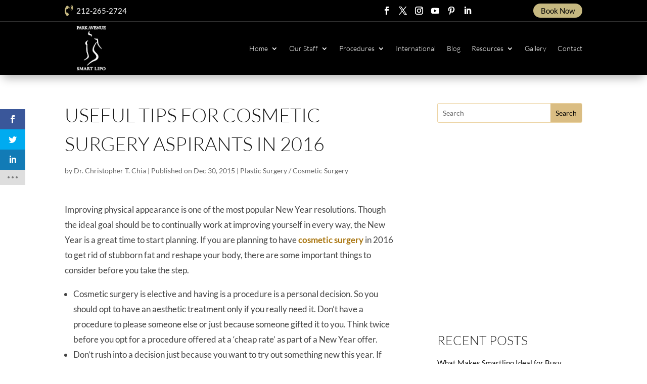

--- FILE ---
content_type: text/html; charset=utf-8
request_url: https://www.google.com/recaptcha/api2/anchor?ar=1&k=6LcnrMEkAAAAAPbfNYSLOgKbiSjvztQZoLpnNqJ2&co=aHR0cHM6Ly93d3cucGFya2F2ZW51ZXNtYXJ0bGlwby5jb206NDQz&hl=en&v=PoyoqOPhxBO7pBk68S4YbpHZ&size=invisible&anchor-ms=20000&execute-ms=30000&cb=uap2kdkv28w6
body_size: 48837
content:
<!DOCTYPE HTML><html dir="ltr" lang="en"><head><meta http-equiv="Content-Type" content="text/html; charset=UTF-8">
<meta http-equiv="X-UA-Compatible" content="IE=edge">
<title>reCAPTCHA</title>
<style type="text/css">
/* cyrillic-ext */
@font-face {
  font-family: 'Roboto';
  font-style: normal;
  font-weight: 400;
  font-stretch: 100%;
  src: url(//fonts.gstatic.com/s/roboto/v48/KFO7CnqEu92Fr1ME7kSn66aGLdTylUAMa3GUBHMdazTgWw.woff2) format('woff2');
  unicode-range: U+0460-052F, U+1C80-1C8A, U+20B4, U+2DE0-2DFF, U+A640-A69F, U+FE2E-FE2F;
}
/* cyrillic */
@font-face {
  font-family: 'Roboto';
  font-style: normal;
  font-weight: 400;
  font-stretch: 100%;
  src: url(//fonts.gstatic.com/s/roboto/v48/KFO7CnqEu92Fr1ME7kSn66aGLdTylUAMa3iUBHMdazTgWw.woff2) format('woff2');
  unicode-range: U+0301, U+0400-045F, U+0490-0491, U+04B0-04B1, U+2116;
}
/* greek-ext */
@font-face {
  font-family: 'Roboto';
  font-style: normal;
  font-weight: 400;
  font-stretch: 100%;
  src: url(//fonts.gstatic.com/s/roboto/v48/KFO7CnqEu92Fr1ME7kSn66aGLdTylUAMa3CUBHMdazTgWw.woff2) format('woff2');
  unicode-range: U+1F00-1FFF;
}
/* greek */
@font-face {
  font-family: 'Roboto';
  font-style: normal;
  font-weight: 400;
  font-stretch: 100%;
  src: url(//fonts.gstatic.com/s/roboto/v48/KFO7CnqEu92Fr1ME7kSn66aGLdTylUAMa3-UBHMdazTgWw.woff2) format('woff2');
  unicode-range: U+0370-0377, U+037A-037F, U+0384-038A, U+038C, U+038E-03A1, U+03A3-03FF;
}
/* math */
@font-face {
  font-family: 'Roboto';
  font-style: normal;
  font-weight: 400;
  font-stretch: 100%;
  src: url(//fonts.gstatic.com/s/roboto/v48/KFO7CnqEu92Fr1ME7kSn66aGLdTylUAMawCUBHMdazTgWw.woff2) format('woff2');
  unicode-range: U+0302-0303, U+0305, U+0307-0308, U+0310, U+0312, U+0315, U+031A, U+0326-0327, U+032C, U+032F-0330, U+0332-0333, U+0338, U+033A, U+0346, U+034D, U+0391-03A1, U+03A3-03A9, U+03B1-03C9, U+03D1, U+03D5-03D6, U+03F0-03F1, U+03F4-03F5, U+2016-2017, U+2034-2038, U+203C, U+2040, U+2043, U+2047, U+2050, U+2057, U+205F, U+2070-2071, U+2074-208E, U+2090-209C, U+20D0-20DC, U+20E1, U+20E5-20EF, U+2100-2112, U+2114-2115, U+2117-2121, U+2123-214F, U+2190, U+2192, U+2194-21AE, U+21B0-21E5, U+21F1-21F2, U+21F4-2211, U+2213-2214, U+2216-22FF, U+2308-230B, U+2310, U+2319, U+231C-2321, U+2336-237A, U+237C, U+2395, U+239B-23B7, U+23D0, U+23DC-23E1, U+2474-2475, U+25AF, U+25B3, U+25B7, U+25BD, U+25C1, U+25CA, U+25CC, U+25FB, U+266D-266F, U+27C0-27FF, U+2900-2AFF, U+2B0E-2B11, U+2B30-2B4C, U+2BFE, U+3030, U+FF5B, U+FF5D, U+1D400-1D7FF, U+1EE00-1EEFF;
}
/* symbols */
@font-face {
  font-family: 'Roboto';
  font-style: normal;
  font-weight: 400;
  font-stretch: 100%;
  src: url(//fonts.gstatic.com/s/roboto/v48/KFO7CnqEu92Fr1ME7kSn66aGLdTylUAMaxKUBHMdazTgWw.woff2) format('woff2');
  unicode-range: U+0001-000C, U+000E-001F, U+007F-009F, U+20DD-20E0, U+20E2-20E4, U+2150-218F, U+2190, U+2192, U+2194-2199, U+21AF, U+21E6-21F0, U+21F3, U+2218-2219, U+2299, U+22C4-22C6, U+2300-243F, U+2440-244A, U+2460-24FF, U+25A0-27BF, U+2800-28FF, U+2921-2922, U+2981, U+29BF, U+29EB, U+2B00-2BFF, U+4DC0-4DFF, U+FFF9-FFFB, U+10140-1018E, U+10190-1019C, U+101A0, U+101D0-101FD, U+102E0-102FB, U+10E60-10E7E, U+1D2C0-1D2D3, U+1D2E0-1D37F, U+1F000-1F0FF, U+1F100-1F1AD, U+1F1E6-1F1FF, U+1F30D-1F30F, U+1F315, U+1F31C, U+1F31E, U+1F320-1F32C, U+1F336, U+1F378, U+1F37D, U+1F382, U+1F393-1F39F, U+1F3A7-1F3A8, U+1F3AC-1F3AF, U+1F3C2, U+1F3C4-1F3C6, U+1F3CA-1F3CE, U+1F3D4-1F3E0, U+1F3ED, U+1F3F1-1F3F3, U+1F3F5-1F3F7, U+1F408, U+1F415, U+1F41F, U+1F426, U+1F43F, U+1F441-1F442, U+1F444, U+1F446-1F449, U+1F44C-1F44E, U+1F453, U+1F46A, U+1F47D, U+1F4A3, U+1F4B0, U+1F4B3, U+1F4B9, U+1F4BB, U+1F4BF, U+1F4C8-1F4CB, U+1F4D6, U+1F4DA, U+1F4DF, U+1F4E3-1F4E6, U+1F4EA-1F4ED, U+1F4F7, U+1F4F9-1F4FB, U+1F4FD-1F4FE, U+1F503, U+1F507-1F50B, U+1F50D, U+1F512-1F513, U+1F53E-1F54A, U+1F54F-1F5FA, U+1F610, U+1F650-1F67F, U+1F687, U+1F68D, U+1F691, U+1F694, U+1F698, U+1F6AD, U+1F6B2, U+1F6B9-1F6BA, U+1F6BC, U+1F6C6-1F6CF, U+1F6D3-1F6D7, U+1F6E0-1F6EA, U+1F6F0-1F6F3, U+1F6F7-1F6FC, U+1F700-1F7FF, U+1F800-1F80B, U+1F810-1F847, U+1F850-1F859, U+1F860-1F887, U+1F890-1F8AD, U+1F8B0-1F8BB, U+1F8C0-1F8C1, U+1F900-1F90B, U+1F93B, U+1F946, U+1F984, U+1F996, U+1F9E9, U+1FA00-1FA6F, U+1FA70-1FA7C, U+1FA80-1FA89, U+1FA8F-1FAC6, U+1FACE-1FADC, U+1FADF-1FAE9, U+1FAF0-1FAF8, U+1FB00-1FBFF;
}
/* vietnamese */
@font-face {
  font-family: 'Roboto';
  font-style: normal;
  font-weight: 400;
  font-stretch: 100%;
  src: url(//fonts.gstatic.com/s/roboto/v48/KFO7CnqEu92Fr1ME7kSn66aGLdTylUAMa3OUBHMdazTgWw.woff2) format('woff2');
  unicode-range: U+0102-0103, U+0110-0111, U+0128-0129, U+0168-0169, U+01A0-01A1, U+01AF-01B0, U+0300-0301, U+0303-0304, U+0308-0309, U+0323, U+0329, U+1EA0-1EF9, U+20AB;
}
/* latin-ext */
@font-face {
  font-family: 'Roboto';
  font-style: normal;
  font-weight: 400;
  font-stretch: 100%;
  src: url(//fonts.gstatic.com/s/roboto/v48/KFO7CnqEu92Fr1ME7kSn66aGLdTylUAMa3KUBHMdazTgWw.woff2) format('woff2');
  unicode-range: U+0100-02BA, U+02BD-02C5, U+02C7-02CC, U+02CE-02D7, U+02DD-02FF, U+0304, U+0308, U+0329, U+1D00-1DBF, U+1E00-1E9F, U+1EF2-1EFF, U+2020, U+20A0-20AB, U+20AD-20C0, U+2113, U+2C60-2C7F, U+A720-A7FF;
}
/* latin */
@font-face {
  font-family: 'Roboto';
  font-style: normal;
  font-weight: 400;
  font-stretch: 100%;
  src: url(//fonts.gstatic.com/s/roboto/v48/KFO7CnqEu92Fr1ME7kSn66aGLdTylUAMa3yUBHMdazQ.woff2) format('woff2');
  unicode-range: U+0000-00FF, U+0131, U+0152-0153, U+02BB-02BC, U+02C6, U+02DA, U+02DC, U+0304, U+0308, U+0329, U+2000-206F, U+20AC, U+2122, U+2191, U+2193, U+2212, U+2215, U+FEFF, U+FFFD;
}
/* cyrillic-ext */
@font-face {
  font-family: 'Roboto';
  font-style: normal;
  font-weight: 500;
  font-stretch: 100%;
  src: url(//fonts.gstatic.com/s/roboto/v48/KFO7CnqEu92Fr1ME7kSn66aGLdTylUAMa3GUBHMdazTgWw.woff2) format('woff2');
  unicode-range: U+0460-052F, U+1C80-1C8A, U+20B4, U+2DE0-2DFF, U+A640-A69F, U+FE2E-FE2F;
}
/* cyrillic */
@font-face {
  font-family: 'Roboto';
  font-style: normal;
  font-weight: 500;
  font-stretch: 100%;
  src: url(//fonts.gstatic.com/s/roboto/v48/KFO7CnqEu92Fr1ME7kSn66aGLdTylUAMa3iUBHMdazTgWw.woff2) format('woff2');
  unicode-range: U+0301, U+0400-045F, U+0490-0491, U+04B0-04B1, U+2116;
}
/* greek-ext */
@font-face {
  font-family: 'Roboto';
  font-style: normal;
  font-weight: 500;
  font-stretch: 100%;
  src: url(//fonts.gstatic.com/s/roboto/v48/KFO7CnqEu92Fr1ME7kSn66aGLdTylUAMa3CUBHMdazTgWw.woff2) format('woff2');
  unicode-range: U+1F00-1FFF;
}
/* greek */
@font-face {
  font-family: 'Roboto';
  font-style: normal;
  font-weight: 500;
  font-stretch: 100%;
  src: url(//fonts.gstatic.com/s/roboto/v48/KFO7CnqEu92Fr1ME7kSn66aGLdTylUAMa3-UBHMdazTgWw.woff2) format('woff2');
  unicode-range: U+0370-0377, U+037A-037F, U+0384-038A, U+038C, U+038E-03A1, U+03A3-03FF;
}
/* math */
@font-face {
  font-family: 'Roboto';
  font-style: normal;
  font-weight: 500;
  font-stretch: 100%;
  src: url(//fonts.gstatic.com/s/roboto/v48/KFO7CnqEu92Fr1ME7kSn66aGLdTylUAMawCUBHMdazTgWw.woff2) format('woff2');
  unicode-range: U+0302-0303, U+0305, U+0307-0308, U+0310, U+0312, U+0315, U+031A, U+0326-0327, U+032C, U+032F-0330, U+0332-0333, U+0338, U+033A, U+0346, U+034D, U+0391-03A1, U+03A3-03A9, U+03B1-03C9, U+03D1, U+03D5-03D6, U+03F0-03F1, U+03F4-03F5, U+2016-2017, U+2034-2038, U+203C, U+2040, U+2043, U+2047, U+2050, U+2057, U+205F, U+2070-2071, U+2074-208E, U+2090-209C, U+20D0-20DC, U+20E1, U+20E5-20EF, U+2100-2112, U+2114-2115, U+2117-2121, U+2123-214F, U+2190, U+2192, U+2194-21AE, U+21B0-21E5, U+21F1-21F2, U+21F4-2211, U+2213-2214, U+2216-22FF, U+2308-230B, U+2310, U+2319, U+231C-2321, U+2336-237A, U+237C, U+2395, U+239B-23B7, U+23D0, U+23DC-23E1, U+2474-2475, U+25AF, U+25B3, U+25B7, U+25BD, U+25C1, U+25CA, U+25CC, U+25FB, U+266D-266F, U+27C0-27FF, U+2900-2AFF, U+2B0E-2B11, U+2B30-2B4C, U+2BFE, U+3030, U+FF5B, U+FF5D, U+1D400-1D7FF, U+1EE00-1EEFF;
}
/* symbols */
@font-face {
  font-family: 'Roboto';
  font-style: normal;
  font-weight: 500;
  font-stretch: 100%;
  src: url(//fonts.gstatic.com/s/roboto/v48/KFO7CnqEu92Fr1ME7kSn66aGLdTylUAMaxKUBHMdazTgWw.woff2) format('woff2');
  unicode-range: U+0001-000C, U+000E-001F, U+007F-009F, U+20DD-20E0, U+20E2-20E4, U+2150-218F, U+2190, U+2192, U+2194-2199, U+21AF, U+21E6-21F0, U+21F3, U+2218-2219, U+2299, U+22C4-22C6, U+2300-243F, U+2440-244A, U+2460-24FF, U+25A0-27BF, U+2800-28FF, U+2921-2922, U+2981, U+29BF, U+29EB, U+2B00-2BFF, U+4DC0-4DFF, U+FFF9-FFFB, U+10140-1018E, U+10190-1019C, U+101A0, U+101D0-101FD, U+102E0-102FB, U+10E60-10E7E, U+1D2C0-1D2D3, U+1D2E0-1D37F, U+1F000-1F0FF, U+1F100-1F1AD, U+1F1E6-1F1FF, U+1F30D-1F30F, U+1F315, U+1F31C, U+1F31E, U+1F320-1F32C, U+1F336, U+1F378, U+1F37D, U+1F382, U+1F393-1F39F, U+1F3A7-1F3A8, U+1F3AC-1F3AF, U+1F3C2, U+1F3C4-1F3C6, U+1F3CA-1F3CE, U+1F3D4-1F3E0, U+1F3ED, U+1F3F1-1F3F3, U+1F3F5-1F3F7, U+1F408, U+1F415, U+1F41F, U+1F426, U+1F43F, U+1F441-1F442, U+1F444, U+1F446-1F449, U+1F44C-1F44E, U+1F453, U+1F46A, U+1F47D, U+1F4A3, U+1F4B0, U+1F4B3, U+1F4B9, U+1F4BB, U+1F4BF, U+1F4C8-1F4CB, U+1F4D6, U+1F4DA, U+1F4DF, U+1F4E3-1F4E6, U+1F4EA-1F4ED, U+1F4F7, U+1F4F9-1F4FB, U+1F4FD-1F4FE, U+1F503, U+1F507-1F50B, U+1F50D, U+1F512-1F513, U+1F53E-1F54A, U+1F54F-1F5FA, U+1F610, U+1F650-1F67F, U+1F687, U+1F68D, U+1F691, U+1F694, U+1F698, U+1F6AD, U+1F6B2, U+1F6B9-1F6BA, U+1F6BC, U+1F6C6-1F6CF, U+1F6D3-1F6D7, U+1F6E0-1F6EA, U+1F6F0-1F6F3, U+1F6F7-1F6FC, U+1F700-1F7FF, U+1F800-1F80B, U+1F810-1F847, U+1F850-1F859, U+1F860-1F887, U+1F890-1F8AD, U+1F8B0-1F8BB, U+1F8C0-1F8C1, U+1F900-1F90B, U+1F93B, U+1F946, U+1F984, U+1F996, U+1F9E9, U+1FA00-1FA6F, U+1FA70-1FA7C, U+1FA80-1FA89, U+1FA8F-1FAC6, U+1FACE-1FADC, U+1FADF-1FAE9, U+1FAF0-1FAF8, U+1FB00-1FBFF;
}
/* vietnamese */
@font-face {
  font-family: 'Roboto';
  font-style: normal;
  font-weight: 500;
  font-stretch: 100%;
  src: url(//fonts.gstatic.com/s/roboto/v48/KFO7CnqEu92Fr1ME7kSn66aGLdTylUAMa3OUBHMdazTgWw.woff2) format('woff2');
  unicode-range: U+0102-0103, U+0110-0111, U+0128-0129, U+0168-0169, U+01A0-01A1, U+01AF-01B0, U+0300-0301, U+0303-0304, U+0308-0309, U+0323, U+0329, U+1EA0-1EF9, U+20AB;
}
/* latin-ext */
@font-face {
  font-family: 'Roboto';
  font-style: normal;
  font-weight: 500;
  font-stretch: 100%;
  src: url(//fonts.gstatic.com/s/roboto/v48/KFO7CnqEu92Fr1ME7kSn66aGLdTylUAMa3KUBHMdazTgWw.woff2) format('woff2');
  unicode-range: U+0100-02BA, U+02BD-02C5, U+02C7-02CC, U+02CE-02D7, U+02DD-02FF, U+0304, U+0308, U+0329, U+1D00-1DBF, U+1E00-1E9F, U+1EF2-1EFF, U+2020, U+20A0-20AB, U+20AD-20C0, U+2113, U+2C60-2C7F, U+A720-A7FF;
}
/* latin */
@font-face {
  font-family: 'Roboto';
  font-style: normal;
  font-weight: 500;
  font-stretch: 100%;
  src: url(//fonts.gstatic.com/s/roboto/v48/KFO7CnqEu92Fr1ME7kSn66aGLdTylUAMa3yUBHMdazQ.woff2) format('woff2');
  unicode-range: U+0000-00FF, U+0131, U+0152-0153, U+02BB-02BC, U+02C6, U+02DA, U+02DC, U+0304, U+0308, U+0329, U+2000-206F, U+20AC, U+2122, U+2191, U+2193, U+2212, U+2215, U+FEFF, U+FFFD;
}
/* cyrillic-ext */
@font-face {
  font-family: 'Roboto';
  font-style: normal;
  font-weight: 900;
  font-stretch: 100%;
  src: url(//fonts.gstatic.com/s/roboto/v48/KFO7CnqEu92Fr1ME7kSn66aGLdTylUAMa3GUBHMdazTgWw.woff2) format('woff2');
  unicode-range: U+0460-052F, U+1C80-1C8A, U+20B4, U+2DE0-2DFF, U+A640-A69F, U+FE2E-FE2F;
}
/* cyrillic */
@font-face {
  font-family: 'Roboto';
  font-style: normal;
  font-weight: 900;
  font-stretch: 100%;
  src: url(//fonts.gstatic.com/s/roboto/v48/KFO7CnqEu92Fr1ME7kSn66aGLdTylUAMa3iUBHMdazTgWw.woff2) format('woff2');
  unicode-range: U+0301, U+0400-045F, U+0490-0491, U+04B0-04B1, U+2116;
}
/* greek-ext */
@font-face {
  font-family: 'Roboto';
  font-style: normal;
  font-weight: 900;
  font-stretch: 100%;
  src: url(//fonts.gstatic.com/s/roboto/v48/KFO7CnqEu92Fr1ME7kSn66aGLdTylUAMa3CUBHMdazTgWw.woff2) format('woff2');
  unicode-range: U+1F00-1FFF;
}
/* greek */
@font-face {
  font-family: 'Roboto';
  font-style: normal;
  font-weight: 900;
  font-stretch: 100%;
  src: url(//fonts.gstatic.com/s/roboto/v48/KFO7CnqEu92Fr1ME7kSn66aGLdTylUAMa3-UBHMdazTgWw.woff2) format('woff2');
  unicode-range: U+0370-0377, U+037A-037F, U+0384-038A, U+038C, U+038E-03A1, U+03A3-03FF;
}
/* math */
@font-face {
  font-family: 'Roboto';
  font-style: normal;
  font-weight: 900;
  font-stretch: 100%;
  src: url(//fonts.gstatic.com/s/roboto/v48/KFO7CnqEu92Fr1ME7kSn66aGLdTylUAMawCUBHMdazTgWw.woff2) format('woff2');
  unicode-range: U+0302-0303, U+0305, U+0307-0308, U+0310, U+0312, U+0315, U+031A, U+0326-0327, U+032C, U+032F-0330, U+0332-0333, U+0338, U+033A, U+0346, U+034D, U+0391-03A1, U+03A3-03A9, U+03B1-03C9, U+03D1, U+03D5-03D6, U+03F0-03F1, U+03F4-03F5, U+2016-2017, U+2034-2038, U+203C, U+2040, U+2043, U+2047, U+2050, U+2057, U+205F, U+2070-2071, U+2074-208E, U+2090-209C, U+20D0-20DC, U+20E1, U+20E5-20EF, U+2100-2112, U+2114-2115, U+2117-2121, U+2123-214F, U+2190, U+2192, U+2194-21AE, U+21B0-21E5, U+21F1-21F2, U+21F4-2211, U+2213-2214, U+2216-22FF, U+2308-230B, U+2310, U+2319, U+231C-2321, U+2336-237A, U+237C, U+2395, U+239B-23B7, U+23D0, U+23DC-23E1, U+2474-2475, U+25AF, U+25B3, U+25B7, U+25BD, U+25C1, U+25CA, U+25CC, U+25FB, U+266D-266F, U+27C0-27FF, U+2900-2AFF, U+2B0E-2B11, U+2B30-2B4C, U+2BFE, U+3030, U+FF5B, U+FF5D, U+1D400-1D7FF, U+1EE00-1EEFF;
}
/* symbols */
@font-face {
  font-family: 'Roboto';
  font-style: normal;
  font-weight: 900;
  font-stretch: 100%;
  src: url(//fonts.gstatic.com/s/roboto/v48/KFO7CnqEu92Fr1ME7kSn66aGLdTylUAMaxKUBHMdazTgWw.woff2) format('woff2');
  unicode-range: U+0001-000C, U+000E-001F, U+007F-009F, U+20DD-20E0, U+20E2-20E4, U+2150-218F, U+2190, U+2192, U+2194-2199, U+21AF, U+21E6-21F0, U+21F3, U+2218-2219, U+2299, U+22C4-22C6, U+2300-243F, U+2440-244A, U+2460-24FF, U+25A0-27BF, U+2800-28FF, U+2921-2922, U+2981, U+29BF, U+29EB, U+2B00-2BFF, U+4DC0-4DFF, U+FFF9-FFFB, U+10140-1018E, U+10190-1019C, U+101A0, U+101D0-101FD, U+102E0-102FB, U+10E60-10E7E, U+1D2C0-1D2D3, U+1D2E0-1D37F, U+1F000-1F0FF, U+1F100-1F1AD, U+1F1E6-1F1FF, U+1F30D-1F30F, U+1F315, U+1F31C, U+1F31E, U+1F320-1F32C, U+1F336, U+1F378, U+1F37D, U+1F382, U+1F393-1F39F, U+1F3A7-1F3A8, U+1F3AC-1F3AF, U+1F3C2, U+1F3C4-1F3C6, U+1F3CA-1F3CE, U+1F3D4-1F3E0, U+1F3ED, U+1F3F1-1F3F3, U+1F3F5-1F3F7, U+1F408, U+1F415, U+1F41F, U+1F426, U+1F43F, U+1F441-1F442, U+1F444, U+1F446-1F449, U+1F44C-1F44E, U+1F453, U+1F46A, U+1F47D, U+1F4A3, U+1F4B0, U+1F4B3, U+1F4B9, U+1F4BB, U+1F4BF, U+1F4C8-1F4CB, U+1F4D6, U+1F4DA, U+1F4DF, U+1F4E3-1F4E6, U+1F4EA-1F4ED, U+1F4F7, U+1F4F9-1F4FB, U+1F4FD-1F4FE, U+1F503, U+1F507-1F50B, U+1F50D, U+1F512-1F513, U+1F53E-1F54A, U+1F54F-1F5FA, U+1F610, U+1F650-1F67F, U+1F687, U+1F68D, U+1F691, U+1F694, U+1F698, U+1F6AD, U+1F6B2, U+1F6B9-1F6BA, U+1F6BC, U+1F6C6-1F6CF, U+1F6D3-1F6D7, U+1F6E0-1F6EA, U+1F6F0-1F6F3, U+1F6F7-1F6FC, U+1F700-1F7FF, U+1F800-1F80B, U+1F810-1F847, U+1F850-1F859, U+1F860-1F887, U+1F890-1F8AD, U+1F8B0-1F8BB, U+1F8C0-1F8C1, U+1F900-1F90B, U+1F93B, U+1F946, U+1F984, U+1F996, U+1F9E9, U+1FA00-1FA6F, U+1FA70-1FA7C, U+1FA80-1FA89, U+1FA8F-1FAC6, U+1FACE-1FADC, U+1FADF-1FAE9, U+1FAF0-1FAF8, U+1FB00-1FBFF;
}
/* vietnamese */
@font-face {
  font-family: 'Roboto';
  font-style: normal;
  font-weight: 900;
  font-stretch: 100%;
  src: url(//fonts.gstatic.com/s/roboto/v48/KFO7CnqEu92Fr1ME7kSn66aGLdTylUAMa3OUBHMdazTgWw.woff2) format('woff2');
  unicode-range: U+0102-0103, U+0110-0111, U+0128-0129, U+0168-0169, U+01A0-01A1, U+01AF-01B0, U+0300-0301, U+0303-0304, U+0308-0309, U+0323, U+0329, U+1EA0-1EF9, U+20AB;
}
/* latin-ext */
@font-face {
  font-family: 'Roboto';
  font-style: normal;
  font-weight: 900;
  font-stretch: 100%;
  src: url(//fonts.gstatic.com/s/roboto/v48/KFO7CnqEu92Fr1ME7kSn66aGLdTylUAMa3KUBHMdazTgWw.woff2) format('woff2');
  unicode-range: U+0100-02BA, U+02BD-02C5, U+02C7-02CC, U+02CE-02D7, U+02DD-02FF, U+0304, U+0308, U+0329, U+1D00-1DBF, U+1E00-1E9F, U+1EF2-1EFF, U+2020, U+20A0-20AB, U+20AD-20C0, U+2113, U+2C60-2C7F, U+A720-A7FF;
}
/* latin */
@font-face {
  font-family: 'Roboto';
  font-style: normal;
  font-weight: 900;
  font-stretch: 100%;
  src: url(//fonts.gstatic.com/s/roboto/v48/KFO7CnqEu92Fr1ME7kSn66aGLdTylUAMa3yUBHMdazQ.woff2) format('woff2');
  unicode-range: U+0000-00FF, U+0131, U+0152-0153, U+02BB-02BC, U+02C6, U+02DA, U+02DC, U+0304, U+0308, U+0329, U+2000-206F, U+20AC, U+2122, U+2191, U+2193, U+2212, U+2215, U+FEFF, U+FFFD;
}

</style>
<link rel="stylesheet" type="text/css" href="https://www.gstatic.com/recaptcha/releases/PoyoqOPhxBO7pBk68S4YbpHZ/styles__ltr.css">
<script nonce="KpMY5xrMt2PstSPz-3BWCg" type="text/javascript">window['__recaptcha_api'] = 'https://www.google.com/recaptcha/api2/';</script>
<script type="text/javascript" src="https://www.gstatic.com/recaptcha/releases/PoyoqOPhxBO7pBk68S4YbpHZ/recaptcha__en.js" nonce="KpMY5xrMt2PstSPz-3BWCg">
      
    </script></head>
<body><div id="rc-anchor-alert" class="rc-anchor-alert"></div>
<input type="hidden" id="recaptcha-token" value="[base64]">
<script type="text/javascript" nonce="KpMY5xrMt2PstSPz-3BWCg">
      recaptcha.anchor.Main.init("[\x22ainput\x22,[\x22bgdata\x22,\x22\x22,\[base64]/[base64]/[base64]/bmV3IHJbeF0oY1swXSk6RT09Mj9uZXcgclt4XShjWzBdLGNbMV0pOkU9PTM/bmV3IHJbeF0oY1swXSxjWzFdLGNbMl0pOkU9PTQ/[base64]/[base64]/[base64]/[base64]/[base64]/[base64]/[base64]/[base64]\x22,\[base64]\\u003d\x22,\[base64]/[base64]/wrs9w7PChcOKw6wFKyvCj8Otw5vCtA7DnMK3B8Obw4/Dt8Ouw4TDpcKpw67DjgULO0kNK8OvYRnDjjDCnmswQlAHaMOCw5XDrcKTY8K+w4cbE8KVKcKZwqAjwrIffMKBw7c0wp7CrGcsQXMWwoXCrXzDnsKAJXjCmMK+wqE5wp3CqR/DjRY/w5IHCMK/wqQvwrECMGHCmMKvw60nwpzDmDnCilByBlHDl8O2NwoXwr06wqF7RSTDjhvDtMKJw64Aw7fDn0wAw5E2wox/[base64]/DhsOHWcKNSVgeF8OcAMO4w5fDmD3DucOAwqYlw7F/PEpTw63CsCQKbcOLwr0awozCkcKUKHEvw4jDkSJ9wr/DmDJqL07CnW/DssOeWFtcw5XDg8Kpw5AAwpXDmF/CrmvCp1TDkF14CCDCssKAwqp9OMKFOypzw4s4w5kKwqjDjB8EJMOLw6HDk8Kwwq/[base64]/[base64]/wonCtDt3Qi8dw5jDjsKvJCnCu8OowojDjcKew6wcBWhSwpHCrMOjw5xeJsKVw6vDqcKfCsKIw7PCvcKjw7fCslc2YcKXwrBkw5VeFMKkwoHCtMKoPwDCiMOhag/[base64]/BMOxwosEXC3Dv8KXFcK4XCLCoMOJwpPDjg3Ck8K4w5QCwrwCwrAQw7rCrC0WAMKpXVZUOMKSw4R2ASQNwrXClTHCoh93w5DDsWXDlFjCl2NVw5g7worDgEt+AFvDvTPCtMKmw7dMw51lMcKlw6LDoVHDh8OUwo9fw5/[base64]/ZSNQI8KAw519woXDtMOmRcOKQsO+w6HCicKuIFskwrnDpMKpYcK7NMO4wq/ChMOsw7xDcXYGSMO6cC9QEgdww6XCr8KdTmdRS3NXKcKDwqhuw6Y/w7pvwrd8w53Cr0RvEMKVw6UBasOwwpXDgD82w4/[base64]/ARzDo8KtDR/Dl8KhTQjDrCTDiMKVDT/CiFrDrMKTwpYta8O0Iwxsw7FNw4jDn8Ktw5B4Ni83w6bDg8KLI8OIwo3DnMO3w6Ekw6wbKAJEIx7DsMKddHzCnsOwwojCiEbCvzjCjsKXC8K/w6FZw7LCqVhlMAYKw5LCqjLDmsKmw5vCtG1IwpE6w7xYRsO/wojDrsO6LsK4wrVQw695w5IhfVJmMi/Cj17Ds2PDhcOQAMKnKwIqw5Q0LsOHWlR+wr/[base64]/Dol04CxNRZsKmc8KweDfDoTV2w7cFTwDCvsK1w7HCr8O8IUUiw6bDsBxAaHTDu8KYwprDtMOfw4DDuMOWwqPDk8Ofw4ZYZVXDqsK1cSp/AMOEw6hdw7vDu8OWwqHCuGLDrsO/woLCg8Kqwrs4SMK7L3/[base64]/CjMONLcOEwo3DkMKfwrFzYsKFaTltw4XCusOtwrPCk0siWz8bKsOqF3jCjsOQRCnDm8Opw7TDsMOlwp/CtcO6SsOzw5jDlsOPR8KOdsKIwqMPIFfCjCdpVsK/w7zDpsKsXcOYdcOcw6d6KH3CuhrDshBbLiFaWAZ1G3MKwoMZw5BOwofCqMK8M8KxwozDuVJCRnRhf8KXaz7DjcO0w6jDgsKUXFHCqMOsAlbDjsKEAEfCuRJ1wp/Ct1ElwqjDqRJ6IDDDq8O/N1YpdXJPwr/[base64]/[base64]/w6jCpcKzw7zCm8KCwoVvTyzDoMKlwqpVEcOIw73DoS3DvcO6wrzDtFJWY8KSwpN5KcKKwo3CiFZcOnzDv0ARw7nDvsKrw4EKWTzCjT9nw7nCulYAJUHDizlnUMOOwoJlC8O7TClwwovDrcKDw5XDuMOOw4/DjXLDs8OPwpbCn2bDm8Kiw7bChMKowrJ6FmbCm8KswrvDscKaBx0lX2bDksOAw5Y4VMOpccOmw4BFf8O+w5Ziwp/Co8O6w5DDg8OCwpDCpH/DtQ/CgnLDpsOYf8K5YMKxdMOewrHDu8OzLT/ChkB0wpsOwokEw6jCs8K0wrxpwpLChFkRelYJwrMrw4zDmAnClhl4wqfCmDpwb3LDq3dGwobCnBzDt8OpSUFyPcO6wrLCnMKlw71YAMOAw6vDiGjCgRXDjlITw7lsT3J7w4dnwoAAw4ALPsO0byPDp8OpQRLClWbDqyHDusKdFxUvw5/[base64]/[base64]/wowmYS/Dk0VHwr3DnDPDqF3Dg8OTC8OsRkDCnxPDoBbCj8Orw4jCtcOFwqLDqCERwqLDsMKcBsOiw61LQcKdTMKsw4U5O8KMwoFGecKMwrfCvWoTAjLDsMOwPz17wrBOw7rDm8OiNcOIw6YEw7TCs8OkVGIHFcOEA8OuwprDqkfDucK3wrfCusOtC8OJw5/Dp8K0FgrCsMK5C8OuwrQDE0wmFsOOw6JZKcOtwoXCoh7DisOUbhbDiTbDgsKLDMKgw5rDucKzwo8ww7gawqkEw7wLw5/Dp1tOwrXDosOjciF/w5oowo1Kw6Ybw6IrDcKGwrjCnyIDKMKHAcKPw6zDoMKWOhbChlLChsOfNcKPZUHCucOgwp7Cq8OoTWTDvnwpwrp1w6/Dg1t0wrAUQB3Ds8K6BcOIwqrCuiULwoQ4IhzCpirCtDUpF8OSCi7DshfDhE/Dl8KLVcKIWkDDmsOSO3kRL8KBXXbChsK+EMO6Y8OowoRsSDnCl8KbHMOrTMODwojCrsORwoDDilDDhG81M8K3UD7DlsO/[base64]/DoDfCncO0woLCmALCiyM7wp9ZSsOEXlw/wp8OYyXCmsK5w75Hw4otXgDDtERIwrA1woTDiGDDvcOsw7plL1rDh2DCqcKuKMK6w6JQw4kxI8Kpw5nCglDDqTrDhMOVeMOmamnDlDMyPMKVFyQHwoLCnsO/UVvDkcK1w5hmaDXDpcO3w5jDqMOnwoB4GVPDlSvCiMKzG2RQSMOuQsK/wpfCmMKQQwgTwocowpHCpMOjWcOpVMO4wq99TwHDuT83NsOUwpJPw5nDi8KwbsKCwpnDvX1sXmrDmcKIw4fCqDHDscOhecOKA8OvRivDjsORwo7DncOowpTDtcK7AD/[base64]/XMKjwowYwrfDtCxNIDdLwpMAw5rDusKiwq/CmEVNwoZww6nDjU3DmMOnwpJATcONICvCi2ERS3DDvcO1AcKvw4s+BkbCkDg4fcOpw57CoMKNw5/CusK5woDDs8O7MEjDocKVWcKQw7XCjwBAJ8Omw6jCpcO6wp3ChE3CrcORMjcNQ8OsO8O5cnt9I8OALCTDlsKuEwQEw4cOfUxzw5vCh8OJw6DDmsODXjdKwrwRwr0yw5vDhXA0wp8HwpzClcOVQ8KMw5XCi13CksKaPwcoZcKHw4jCnEsZeH/Ch1TDmx5hwozDsMK0YjTDnBYjDMOow73Dl0/Dm8KAw4NCwq92DUcgI3B7w7zCusKiwqxvHzvDoTHClMOAw7fDiTHDmMOnJDzDocKYPcKfZcOuwqLCgSDCvcKWw53ClzfDhMONw6XDhsObw7hjw6koaMORaSnCj8K3wrXCo0PCjsOPw5zDlgdDY8Onw67Dg1TDtUTCk8OvPm/Dl0fCtcOTGS7DhUYAAsKAw5XDglcCegXDsMOXw7YzDVF2wo/CiCnDsmksUENrwpLCsRsFHVNTaTTCoXxWw4LDrnzCmyvCmcKcwqfDmDEWw7BTSsOXw7LDocOywqvDvUAjw5t1w73DpcKeF0kvwqrDoMKpwprCpx/DkcKGLTIjw7wmc1UTw6rDghBDwr5Ww480VcK4d38PwrhSI8O/w7cNCcKcwp7DocODwo0aw4LDk8OKRMKbw7fDuMOCO8OKQ8KRw50lwqjDpztXO1rCjgIsGxjDtsKnwrnDssOowqvDgsOowq/Cpw1Aw7rDisKIw7/DkwlNK8KEIjcQRBbDgDPDo3rCrsKoXcKlZAIJK8OCw4NIWMKMN8K2wrsQFcKdw4LDqsKhw7t6Rm86JnIhw4jDlw0ZLsKYSg7DucOOZQvDuj/CsMKzwqYtw6TCksO8woUYKsK0w41XwrjCg0jCkMOXwosTbcOlYgfDh8OIaF1KwqJuTG3DicOKw6nDk8OcwqA/esK/DioVw7opwppmw4HDgEgfKMK6w7jDvMO5w7jCt8K+wqPDklA+wozCiMOBw7RGF8KVwopmw43DjnzCncO4wqLCjHgtw5sHwqHCmDDCusO/woNCcsKhwrXCp8O6KFzCqzkcw6jCpkgAbcO6w4lFQF/DvMOCUzvCv8KlTcKfU8KRF8K3JnrCp8OTwoHCksKtw4fCqzFaw7Vmw5RHwowUTMKLwrYoIH/[base64]/K3/DvU3Dj8OzI1/DssOWwq4PH8OvwoXDphw3w68ewpvCsMOLw4wuwoxTOFvCmm47w5Z+wq7CiMOqCn7CgGYbPGLCpsOHwoIKw5/[base64]/DnmvDlsKFwrjDicKuwqgtw7XCuHnCjyZ+w5HCksKgbEd5w74ew6/CnXtVT8OAUMK5esODV8KywrzDtXjCt8OQw7zDsE0jN8KgFMKhGnDDnCJRfMKMfMKmwrzDglw3WGvDo8OtwqnDmsO1woJNF13DnFHCiWINJG5Jwq16O8O1w4DDn8K3w5vCnMOmwp/[base64]/Dmm7DkDzCmhJHw63Cv2IpGcKVQAvCk8OiLcKEw5HCt2k0V8KRKHPCiGfCuE8zw4xrwr/CvCvDgmDDgFTCgkohTMO3CsK9CsOKYFbDicOawoxYw6TDu8OdwrTCh8OYwonCqMOtwq3DssOXw6cKc3ZRRlXCjsOKE3lQwqUkw7wGw4PChx3CjMK6PznChR3CgE/CvmxhdW/DvFENSAxHw4c5w6ZhNyXDpsK3w5PDtMO5TQlqw6FXfsKAw5oRwpVwTsKmw77CqkMiw6VjworDvTRDwo9qwpXDgQnDlxTDq8OowrvDg8KJB8KqwrDCjHp+woc5wo16w41SZMOYwoZFCkktJDjDjkHCmcKFw7/CiD7DhcKMPgTDqcK5w7jCosKTw5/CosK7wpE8wp42wrBSbRRMw5sTwrBTwqPDtwHCsX5ABxdywobDuCx2w7TDisO5w4rCvy0xN8Opwo8swrDCkcOWWMKHBBDCiGfCmFTCrGIhwphww6HDrxQZScOPWcKEesOfw45EN3xvOgbDqcOBfmAJwqHCmUPCpDvCgcOUTcOLw4spwohpwrM/w4LCrQ/ChQtWSgQUYlrChgrDmC7Dvn1EH8ONwqRfw7jDjFDCqcKuwrrDscKaQFXCvsKtw60iwozCocK+wrAHX8OPUMOqwo7ChcOqwphFw6wRAMKTwofCmMOALMK8w6kvMsKdwpY2ZSHDsC7Dj8OobcOrQsOAwq/CkDw5X8OUc8OzwqVsw7x3w68fwoZgc8O0bFDDgXppw45AP1ZyEGTCicKSwoVPaMOBw6XDvMOcw5QGUgVbacO5w5IewoJ+KR5ZchvCp8ObRyvDp8K5w6kvGCfDrsKmwqPCvXXDpyjDj8KKamnDrgkwMRXDtMOnwr/DlsKcX8OcTGNSwoJ7wrzCqMK4wrDDtyERJiJoBU5Tw6VEwpwSw4EKXMKow5ZmwqEYwpnClsOGBMKpAShRRD/Dl8OAw4IVEcKVwq0tRcOqwrZMBMOTE8OfcsKrH8Kywr3Dsi/[base64]/wrvCthLDsVsRw7rDpMKXwoRYacKuG0jCscKmSl/Dv2xTw7RawpkNBwnCoHh8w77CkMKrwqAqw5wSwqXCtk1KScKLwoc5woVbw7U1dyrCr0TDnw97w5PClsKHw5/CokQswpFdNRjDgxbDi8KLI8Kswp7DmDrCtsOqwpIPwrMBwpd2P3vCiG4HcMO9wqAEbm/[base64]/ChWRNSsOgasKfShcCw74vw7XDpcOhP8K4woIbw7Y+VcKFw44ZQRxFPsKkLcOJw7XDr8OBdcOSUn3Cj21RAn4EAXIqw6nCgcODTMK/M8Kpw4vDsC3Cg3/CmAdkwqV3w6/Dm2NSGUk/SMOqSEZmw5jDk3XCicKBw58Mwp3CqcKRw6DCp8Kyw499wo/Cqn8Pw4/CvcK6wrPDo8Oaw77CqB0Vwrotw5LDjsO3w4zDjknCvMO2w41oLHoDNFDDiFttcE7DrV3Cq1d1U8KRw7DDnijDngJhZcKgw41UFcK5GCDCjMKnw7h1I8OBeT3ChcO4w7rDscOow5fDjC7ClnkwciMRwqPDu8OIHMK8V254cMO/[base64]/RjVLYkBtw7wScX3Dq35ww6jCungPVDzDmsKDPRZ6GyzCqsKdw7kUw5rCtkPDjXDCgjTCtMOZWF8LDA86GXwsU8KHw5QYCAR4D8O7QMO5RsOww5kEAFUQf3RAw4bCp8OqYH8AQzzDsMK2w488w5fDgld0w5ssBQsHbMO/woJODMKYGkJHwr/[base64]/Cj8OBw59sw6RCwrcDK0liJlsOb1zCoMKkQMKpdBVoAcOWwqsde8OTwoA/ccKSJn8VwrERVsOMwpnCuMKsWjd0w4lAw5PCp0jCr8KIw709NDLCucOgw4nCuw43LcKXwpbCjVXCj8KQwooBw7QDZ17DosKIwo/Dtm7Ci8K3bcO3KllrwoTCohAcQhhDwr58wozDlMKJwr3CusK5woPDiHrCiMO0w7saw5xTw4JtB8O2w6jCokzDpwXCuzV4LsOjGsKRIk0fw4wheMOdwqoYwppCfcK1w40Hw4VhWsOkwr5KAMO2TsOcw4k4wokXYMO3wqNiSjB+bHFDw5AJJRXDvH98wqTDvGvDjcKHcD/CmMKmwrfCh8ONwrQXwqB2HBYzFS9vHMOnw6EgG1gTwot1d8K1wo7DnsO3cAnDrcKswql1axPDrzt3wrMmwr4fPsKKwpHCoxIIA8Olw6Q2wrLDtRvClMKePcKoHMOyWGrCoj/CpsOJwq/CsDZ3ZMKLw43CisO9IVjDpMOgwogywojDh8OvI8OPw6jCi8KywrjCoMO9wo/CnsOhbMO/wrXDilVgMW/[base64]/wrDCkTPDjMKOw4bChnjDp8OVehrCmsKMT8K2w6vDsgt4a8KgcMOGfMOgTcOFw6PCllTCksKBcn1RwrVuAMOsPVg1P8KZDcOTw6vDocKyw6/Cn8O5CMKfRQ1ew7/[base64]/CmTTCqcOaDnTCgyELwrHCoiYDO3LDphErbsOsTnbCh1kFw7HDusKmwrYCcETCv3ARIcKCFMOowqzDuivCp3rDicOcB8OPwpXCk8K4w7BRE1zDhsKgGcOiw5lHLcKew5NjwqjDmMOdfsKiwoBVw4g6Y8KHTFDDsMKtw5Bdwo/ChsOrw6zChMOQDzHCncKPEUrDpknCg0TDl8Kow70sPMOcXWZHCQpnO204w7jCvjMow4fDriDDh8Ohwoc6w7rCpHcNBQbDoE0ZRkrDihwPw5QdKW7CusOPwpvDqjVbw6I8wqTDkcK9wo3Cr3fDssOIwr8KwpHCpsOjOsKcKRJTwp4wBMOjSsKVXwBDccK8w4/CpBTDhnZxw5tQNcOfw6zDnMOUw5NAR8Oxw6rCgkXCsFMlWGdCw5skLmfDtcO+w6RWCGtNZlZewqZOw71DKsKmIGwGwqQUwrhOYSLCv8O3wodRwofDmW9bHcK4a348T8OAw5/[base64]/NMOjwpDCilUYwqvCv2zChMOaw6okNzPDhcOiwoo7QgfDrcOLAMOCFMOuw54Cw7IMNA/DvcOOIcOIGsODL0bDj3A1wpzCm8OdElzCiWTCiSVnw5/Cgms9N8O4I8OzwpbCkkQKwqvDj1/DjUrCpG7Du1bDoi/Du8Krw4oSRcKvIUnDlA/DosO5T8OcD17DuRjDvUvCrjDDncOqNyU2woUAwqHDs8KXw4vDqmPCv8Oow6vCl8ONTyjConHDosOtOsKJSMOjWsK0UMKgw67Du8Oxw7ZccU/CjHjChMO9TsORwpXCtsOWRngJZMK/wrpoSltbwplUAhzCqMO2J8KdwqUbccKJw44Aw7vDscKWw4/Dp8OSwoLCtcKmDmzCiyc9wobClRvCk0HCrsOkWcO3w59rfMKjw49zQMOKw4RsZC8lw75ywofChcKIw6rDs8O9YBw8UcOpwqTCmGXCjMODcsK3wq/CsMO2w7LCqy/DlMOLwrx8CcOdLl8LAMOELWLDsVF8ccOOMsKFwp48PsO2wqHCoAUJBn0Zw5oJwoTDi8OKwqvCoMKQcy9wS8K2w54twrvCiHpFIcKFw4XDrMKgLAtjS8OAw4t/[base64]/CiFXCkUEQw6F5wpfDqcOONzxVw6APwonDiMOmw4QXJ27DnMKeMcOFOsOOKGg8XikTGMOCw4QkCxTCqcKLQsKFQ8KbwrjCgMKLwo9wMsKaPcKaOExhdMKiRMKsGcK+w6MUN8O/wrbDjsOheDHDqQ7DrcK0OMKwwqA+w6bDvMOSw6XCvcK0JX3DgsOCG2zDtMKqw53Ch8KkZHLDo8K2SMK7wpMPwovCg8KYYUDCv3Zoa8OEw53CgijDpDxjY1TDlsO+fWfCsFrCg8OFGgkHTTzDuBLCjMKySxfDr0/DtsO+TsOdw7Maw6zDpsORwo9jw6/[base64]/CjcO0EMKGcMOUDsO3esOPO8Kuw4vCql9Jw61SR0U4woYLwpIEEUApHcKrA8Ouw5fDvcKyJwnCqQgRIw3DrinCmGzCjMK8f8K/UU/DuypjNMOGwpHDi8KzwqEUan4+wowYUnnCnHhkw4wFw7c6wrjCqV7DiMOKw53Dhl3DoFB9wrLDjsK3JMOzS3/Cv8OcwrtmwqvClzMEecKzDsKDwpYdw7YWwroRAsKhZDkJwq/DgcKCw6vCjWHDocOlwqMKw4gUS088wr0LLGNpRMK/wrrChyLCgMO2WMOvwo15wrLDvUZFwqzDqMOXwrduEsO8HsKHwr1rw5bDr8KsBMKjKlcfw4Aywo3CmsOlJ8O/wrTChsKhw5fCmgYeGsKHw4YZdBJSwr3CvzHDgD3CtcKpThvCsX/ClMO8AQlVIgURUcOdw4k7w6QnMg3Ds0BXw6fCsDh2wo7CsBvDrsOtQVhyw5oVa0Y/w4x2NMOVfsKEwr5eDcOIODfCn15OHjTDpcOvDcKcfFU9TivCtcOzJlrCv1rCv2PDqkQ4wrvDr8OBWMOtw4zDscO1w7bDtmYLw7XCknHDlADCgi99w79nw5zDjsOFwr/Dl8OdY8KqwqHDpsK6wqXDpVwlWynCqsOcQsOHwqshcSd6wq4QUkLCvcOAw77DlsKPMQHCsmXCgGrDnMK7w7wCSnLCgcO1w74Ew4bDt2N7NsKNw6NJcyfDqFR4wp3ChcObE8K8Q8K0w6w/d8Kzw7fDqcOGwqFjRsKswpPDhzhbH8Kcwq7Cvg3CqsOKbCB9IsKPBMKGw7lNGsKHwqQldXocw5U8wqQcw4DClADDi8KZLnwawqA1w4kswqs0w6ZdPMKKS8KdS8OCw5Mvw5c8wq/Di1l3woFLw7HDqzjCmgZYUglFwphuMMKwwq3CmMO/wpHDpcKKw6g4wptPw7pxw4wyw5/CjkfChcOOKMK0f3lKXcKVwqVNasOnKg94Y8OLbgLCkyM1wrl2YMO9KWjCkXPCqsK2PcOkw6TDqlbCsC7DgiEjKMOsw7bChhpDaFzCtsKXGsKdw7AWwrZ3w5PCjMKuKycCK3kpasKAWsKBPsO0FsKhSS9iVhxHwoQFGMK4SMKhVsOTwrrDssOrw7k3woXCvgk/w4dow4TCtMKeesKvGVx4wqjCpwMeUUFeJCZiw5hmSMOtw4vDlCHDpgrCiXt9csO1G8OVw4zDiMOsBU3DhMK+dybDhcO/C8KUBQ49ZMOJwobDiMKbwoLCjEbDoMOZTsKBw4TDmsKXbcOaK8Oyw6teGzMlw5TChn3DvsOaX2bCl1XCqU4Tw4fDjBFuIMKZwrzCpmbCrzo4w4INwovCrkvDqD7DkXDDlMK8MMOiw5FJeMOUKXbDmcKBw47DkHpVOsOOw5TCuHTCqmBoAcK1VGTDqMKRei/CrRLDusOjTcK/[base64]/ERzClMObwpJ9VlZkw6jCuXgYVCEPwpM5WMKNS8OBF01VXsOofSHDgyzCpjksL1BqSMOCw5DCgGVMw7wMKkggwqNWbm/CgxLCv8OgVEQeSsOXHMOdwqE6wrDCo8KqUTZvwpzCgVNVwr4lIsOVWjkSTBYOccKzw4/DsMOZwpnCrMOPwpRDw4VbWTnDocKmd0fCswNPwrNHTsKcwrzCr8KHw7LDqMOQw7Muw5Evw6vDmcKHC8KnwoDCpGh4F13CnMOEwpd5w6kaw4k7w67CnGIiWDBQM1lNQ8KiAMOjT8OjwqfDr8KSLcO6w7xew5plw6BrBRnDsE8Fcw/CnzHCisKNw7zCu2hqXsOfw4XCiMKKWcOLw6XCvUNAw47Ci0glw6d8e8KJK0fCi11gQcOeBsKnG8KXwqgsw5g4UsOAwrzCqcO+EQXCmsK1w6nDhcK+w7lhw7chblIKwr7DrWcGPsKeWsKKAMO0w6cOeD/CmVIlQWdGwoPChMKJw653bMKKMDFoBxk2R8O+ViwIGsKrZsOYNyQFXcKtwoHCu8OOwr7DhMOXcxXCs8KWwqTCuW04w55Vw5vClh/DrCfDg8Kzw5HDu14rTTRhw49cPw7DgjPCm09Cd0pNNsKIbsOhwq/CnXokEz/CncKNw5bCm3XDosKZw5/DkANmwpYacsOqNlxLKMKaLcOkw4PColLCo3wAdE7ChcKbR21nbQZpw4vDo8OcMMOMw6Uuw7omIlt4eMKgZsKgw7/DvsKHAMKuwrEJwovDvinDp8Kow6fDs101wqAww4rDkcKfFkYMH8OMAMKhL8Oewo5dw5AuKT/DlXcjc8Kwwo8uwobDnyjCplPDvBnCv8OMw5PCr8Olezs0bsOpw67Di8Kxw6HDv8OrM0LCnnzDt8OKVcK/w7J+wrnCpcOhwo4Aw6RXdR0Vw7PCjsOyDMOXwodkwqzDiHXCowjCpMOow4PDiMOyXMKswpYawrbCkcO+wq5iwrXDuzLDryzDoTEewojDnjfCqRJiC8KmZsO1woNgw4vDmsK1bsK7CER7b8OPw7/DusODw57Dr8K5w77Cj8OzJ8KoSDjCkGLDoMOfwpXCs8OVw7rCi8KTDcOQw48Pd2lyb0fCtcObbMOVw695w54/[base64]/ChxgxS8OHw6xcWMKsYjULw51/WcKpw7pdwpN4HzkdRMOfw6RYYmHCqcK0LMOOwrp/BcOow5gIWk/[base64]/Dh38zwqoAw43CksOhcDHDtEvDkgTCgDg3w7PDvEjDph/Di0fCgMKQw4vDp34qdcOJwr/Drg5UworDpRXCggHDn8K1aMKrPWzCgMOvw5vDsiTDkyMxwoJlwpfDrcOxKsKPXcKTU8OuwrRCw5tqwp4RwoQbw67DtATDscKJwqTCtcKjw7fDucOaw5JLYAXDnX41w5IBMMOEwph/WcODThZ6wp8twrZawqbDiXvDrQfDqgHDoU00UAVvG8KfZQzCv8K6wrlgDMOdBsOAw7TDiX3Cl8O+ccO0w4M/wrMQOwMuw6FKwpczE8KzRsOgU0t6woHDuMOew5TCl8OKLcOtw7rDkcO9f8K2GhLDpSjDvAzCuUHDmMOYwovDjsO+w4jClR1gPBcJYsKgw47CshNYwqURYFjDnGHCpMOnwrXCqkHDjFrDqsOVw5rDlMOaw7nDswkcDsOeeMK+EjbDtVTCv2nDqsOrGy/[base64]/OsOdw7EQIMKrG8OhSghswqTDog3Ds8OoEsKow6TDpsO8w5s2w6HCnzXCmsO+w6zDhUPDqMKHwoVRw6rDsE9Xw5J2IGrDncKZw77DvBMeJsOvSMKscStyZVPDvMK+w4bChMK+wphMwpTDl8O2TDk6woDCnWTCnsKuwqsjDcKCw43DtMKPCR7CtMKCbSnCqQMLwp/CuT00w4lpwpQMwot/[base64]/CkcOXw7HDuiLDojFyw7PCj09SWjrCscONezpDw6p2YBLCvMK9wqbDrnzDrsKswodQw4PDksOMPMKNwrYqw4bDu8OgBsKyA8Knw7rCsVnCrMO6YMKlw7Baw7IWXMOAwoAFw6V2wr3DhizDujHDllltOcKDcsKHdcKSw5wKUHNSJ8KqWwfCtjlAH8Khwr17OyAwwr7DjG/DqcKzY8Kmwp3Dp1fDpMOUwrfCvnsUw5XCpjDDt8O1w556VcOCMMOowrfDrnlYFsOBw4EgDMO9w6VmwoNEDRRpwq3Dk8Oow6wVX8OlwoXCtQB8GMO0w5V8cMOtwrxVB8OdwpbCj2rDg8O7QsOLCn7DtTwPw5/CrFzDukUtw6JfWwFxKxZ7w7BzTUZdw6/[base64]/CnSLCtsKAwot+w5pKKMOZwpZhZi1Zw5lZw6rDtMKAwqFFQlfDoMK2BMOlbMKlw6HCgMKqQlbCtis3EsOGUMODw5LDuXEIAHsvWcO5BMK7O8K7w5hYwovClMOSJDLCj8Khwr1jwqpRw6rCukg6w6U/[base64]/ChMKowoMjwrg8Jy/DocOKXsORJsKdw4TDksOMCQg4wrfCrQ1nw44dCcKWDcK2wp3CgSDCqcO0T8KMwpdodQLDo8Oiw65Ew586w73DgcOmTcK4MwlZGsO+w7LCnMOjw7UvMMO6wrjCt8K5WwNPa8Oowrw+wrIYNMOtwpATwpU8YsOKw4UbwqxZDsOJwo8Ww5rDrgzDi1/[base64]/[base64]/[base64]/A0grGxfCjSIrER5cL8KEwpEUwokjR08yO8OowpkfBMO1wpFnHcO/w7wLw6TClTLCvhsMCsKjwpfCjsKxw4/[base64]/acKNX3Uqw6LDlcK9w5VYKsKLw5zDqzLDpsOVGMKHw6Evwq/CgMOcw7/CqAkjwpd6w5rDp8K5GMKswqfCj8K+YsO0Gi59w4NpwpJbwr/[base64]/CmjDicKMWMKYwp3CmzfDv8KJb8OpZzrDuh/Dq8OrMhDCmibDjsKhW8KodFIuZ3hsJnfCvcKow5sowrBBPxdVw7bCgMKTwpTDrsKxw5PDkA4gJsOWGgfDn1Vmw4DCncOabcONwr/DoVTDqMKLwrZWDsKjwrXDgcK7fjo4NsKMwqXCkmoEb2BLw5LDgsK8w6Y6XS3CnMKfw6nDvMK2woHCiBMpw6lAw57Dog3DrsOIQG5FCEQ3w4daWsKfw5R6fl3DscK8wrTDj3YPR8KzYsKjw5M+w7pHJ8KMC2LCmChVVcKXw5JCwrUWWX1swrY6VHnCsR/DiMKaw59tEsKael7DgMOnw4PCpzXCksOxw4HDusKvRMO7KxPCpMK5w5vCuxkGOHrDvG/DowDDvcK5Vm13X8KkGcOWL2gpAi12w7tEfy/CuUFZPFdfCsOBRTTCv8O6wr3DnAIVJMOKSzjCjRrDhsK9AXtawpJJFHrCuVgWw6nDtR7CksOWUH/CqcOHw6QRHsOoDsOnb2zCtjoAwpvDgkfCmsKnw5XDrMKpPWFDwqZTw7wbCcKSEcOewqTCpCFhwrnDrhVxw6PDiV/Ch1g8w4xdZcOVFMOqwqwicy7DliwpA8KVHFrCncKSw4lmwptDw6sAwqXDgsKLw67CvlrDh3ofAsOfREFPZUTDvm5Jw7/CngnCo8OFGBkgwo8sJVt8w6bCjcOqEEXCnVA0TMOnL8K/KsKVa8K4wrNmwqTCogk5Jy3DuFXDrXXCuF9Oc8Omw4NQFMOwP1lWwrDDiMK9NXVYccKdDMObwpfCpAvCvAMHGXNhw4LClErDplzDonB5JRhOw6nDp3bDr8OZw4gew5R6WWZ0w6wlNmJyK8OQw58iw4cxwrFew4DDjMKSw5DCrjbDvjvDhMKkQW1UZF3CtsOTw7zCtG/[base64]/Cg2gUQ8OEVsKDNcKUwrJTIsOzw4vCgRpREycwBcOwAsK0wqIGN1jCq2EeOcK+wqXDiGvCiCNnwo/CjlvCs8KZw6nDpAMzWHNsFcOcwoMMHcKVwrXDiMKkwoPCjQ4jw4pTeVx2AMOGw5vCs3kwfcK4wrbCq15mODrCnzY2T8O5FcKhdBHDgsK/YsK/wosowp3DkjDDkCFWIVlIJWTDs8KqElDDlsKnA8KOM35FKcK4w79RQMKIw4cWw7PCuD/Dg8KfdU3ClAPDrXbDjsKsw5VXasKNw6XDk8OKM8OCw7HDv8OOwo18w5XDpMOMFA8pw4bDvCEbaiXCnMOBH8OxBF5XQ8KGCMO4ZgE3w4kvDzvCtTvDtlTDg8KjNsOJKsK3w6d/eGJCw518LcOXXQ0GUxDCp8OOw5QnG0pIwqJdwpDDuifCrMOcwobDoQgcLRU9dkEJw6xFwq9bwoEhJ8OWHsOmbsKqe3oBNyzDrmMyQsOGew4Wwq/CoSV4wozDuRXCrnrDlMOKwonCncOLIMOQXsKyNkXDmnPCtcOTw5jDlcK/[base64]/w7Qkwp4pwqs4L8KNwpfCtkkxwqcDND4Yw6jDq37CkyRPwrsxwoXCjnLCvjjDpcO2w5Z9FMOQwqzCnRMzHMOww5wPw59VTcO0FMO3w5wyazFdw7s9woweHBJQw61Uw6Rxwr4qw4QnCBouZC5dw7cgBg1iP8O3S2fDpQBVIW9Gw69PRcKdVRnDnGjDokNQXm/ChMKwwphlSFzChFXDs0XDk8OnNMK8TcKrwpl4H8OEfsKVw5h8wpHDkBgjwqALGMKHwpXDscOCGMO8QcOOPhvCksKWQMOKw6Rhw49LKmARf8KvwozCpkTDu2HDn1HCiMO7wql6wolxwp3CsCZ1C314w5dObhjClwROXj/DmhzCrDsWIhY9XnLClsOZOsKFUMOaw4HClBzDicKcAsOiw4FQZ8OdekjCmsKOBGVHHcKYDEXDiMOFQhjCt8KVwqzDgMO9GcO8AcOBSgZgLDbDkcO3Yj/[base64]/DillUW8O4w73CgsKAw6XDs8KYD8Opw5PDtAXCscOnwqvDuWsPIMKYwrtswodjwqRBwqcYw650wpguNVQ+KcKWRsOBw59UfcKPwp/[base64]/[base64]/DgcKDw5EbT8K2woLDhGbClUTDicK/w6McaVhZw7FawqsPX8OjAcOLwpjCrxzDnzrCncOceSw2L8KpwpPCp8O2wrjDlMKhIjkVTAPDhwvDi8KiT1MIZcOrU8Khw4DDmMO6K8KBw7QrSMKIwr9rL8OJw6XDoxp9w43DlsKgSMK7w5E/woB3w7XDi8KSbMKtwqgdw5XDnMOKVFrDhg8vwofDisOSHifClzbCvsKwacOCJU7DpsKpaMOTLjcPwqIUGcKnMVslwoUpWRMqwqYUwrNmCMK/BcOmw7tlQFnDu3jCnxs/wp7DhcKuw4dqZcKWwpHDiCnDsA3CoiRdGcKRw7TCiCHClcOResKfbMK3w4oXwoVlfj59Mw7DocOfPGzDiMOcwo3DmcOhBH06UcKQw7kHw5XDok5dVAhDwqBpw7AAIVF/[base64]/a1bDusKGMw/Cvh1BKk7DuMO1w6HDkcO+wqNUwo/CqcK6w5lbw4RSw7U6w6jCtCRrw74ywolTw4YdfcKQQMKPasKNw40TBMK6wpFZUsOpw504wo8Nwrgkw6bCkMOgJcO7wqjCow0Lw6RWw5wFACJnw7nDk8KYwq/DpgXCrcOOOcOcw6EcM8OTwphlQibCqsOtwpzCrgbCucKPKcKjw5HDvWPCiMKWwrsXwr/DvyJkYhUFbsOqwpMKwoTCjcK/[base64]/AMOeeSspZsKRw5nCocO7UUfCpgrDkyvCqcKlw5Vfwr8HUMOAw5/Do8OXw74FwoEzAsOPMBxpwrEgZBnCnsOmUsOpwoTCiUomQVvDtAfDvMKfw7/CsMORworDrSc6woPDlHzCjsOMw5YjwqXChy1heMK4OsKfw4nCo8K4LyPDtkdxw5DCncOswo5fw57DolDDkMKIfXkCICFZdzkSacK+w4rCkH9WTsOZw6MrDMK0cUzCl8OqwqvCrMOywpp/[base64]/[base64]/Dq8KQesKiwozCpBVFYn3DiXDDtXjCsXFSVC7CisONw5sRw5LCv8OvfQvDo2VfNXPDscKSwprDihLDvcOCPD/DjcOTCiROw5AQw5/Dv8KLTUnCrcOnaUsBX8KECQzDmEbDlcOkClDCvTA0UcKWwqLCm8KiRcOCw5zClhlMwr51wppoEz3Cg8OmMcKyw6tSMHhJMTBGH8KCHBUdUiHDnBRnHB5dwqTCtQnCrsKkw4/DusOkwo0DLznCicK3w4MxdzvDmMO7dhV4wqQcYTVnLcKqw7TDn8KywoJGw7sjHjvCkGQPKsKCw5QHQMKSw55Dw7NpT8ONwrUtAlwxwqR9NcKow5I9w4zCvsOdCg3DiMKKGngtw41gwr4ddxTDr8KJNETCqjUOF28VfB1LwopCHWfDhQ/Dp8OyPhYxV8KrPMKHwqVhSQjDllLDtHw2w7UCT2HDhMO4wpvDuyvDjsOVfsK8w5wjDzBjNA/DjRhdwqTDhMOXBTvDtsKiMQtdHMOUw73DtMKpw7DCnzDDtcO6KhXCqMO4w4QawofCqh3ChMOmEMO5wpUzK3Q6wrLClQ9oQB7DkSENTRwLw4Eiw7LCm8Ozw5YOVhdnMXMOwpbDn1zCjDs0OcKzVzbDisOrdlfDlDfDlMOFZzBJI8KOw6/Dg0Bsw7XCmcOVK8ORw7nCtcOHw7JGw6PDpMKBQi/[base64]/asOEw7zCjHnDjMKLD8O8MGbDsX/CicOew4/DsxZJXMOLw4BXYWxRUWzCtWIVccK7wqZ6w4AHfWDCrnrCs04gwpRGworDmMKQwqfCpcK6fSp7wrZCYcKnZUwiVQTCi30bbg0Pwq89emJiWUleRlhLIQAZw64XKnrCscKxD8K3w6HCrT/Dv8O5BMOHd3A8wrLDnsKeXjUBwrksS8K2w7LCnDPDusOXRQrCmsKzw6LDisOVw5wYwrDCg8OAF0A8w5vCiUDCiQXCvkFQTjY/bQMowobCqcO0w6Iyw6DCo8KlS3HDoMK3bA3Cu3bDrDDDv2Rww50twqjCkA52w5jChx1NNXbCgjcaaxfDqzkDw6/CsMOvNsO7wovCkcKFFsOvAMKTwqAmw69uwoLDmRvCvFdMwrjCvFUYwq3Dqi7CnsOwL8OydHFXGsOnORQNwpnCmsOyw4FAA8KCYnbCnhPDjDbCksK/NhBeUcOyw4jCgCXCs8OlwonDv0lOdk/Cr8O3wqnCt8O6wp/[base64]/CmXRUwo0QwoIfeghdwqZ3McKvWcKrLMOJwpPCuMKswqPDuVHCmzB3w7d6w5omBxHCsUPCo2gPHsOrw6QxeFjCksOMO8KxK8KNRcOhQg\\u003d\\u003d\x22],null,[\x22conf\x22,null,\x226LcnrMEkAAAAAPbfNYSLOgKbiSjvztQZoLpnNqJ2\x22,0,null,null,null,1,[21,125,63,73,95,87,41,43,42,83,102,105,109,121],[1017145,536],0,null,null,null,null,0,null,0,null,700,1,null,0,\[base64]/76lBhmnigkZhAoZnOKMAhnM8xEZ\x22,0,0,null,null,1,null,0,0,null,null,null,0],\x22https://www.parkavenuesmartlipo.com:443\x22,null,[3,1,1],null,null,null,1,3600,[\x22https://www.google.com/intl/en/policies/privacy/\x22,\x22https://www.google.com/intl/en/policies/terms/\x22],\x22GdBxSIwGlHo1kZqatjPtsgKearRXhOVJQATh/RBzbGw\\u003d\x22,1,0,null,1,1769252608812,0,0,[195,133,145,168,142],null,[181,202,45,206],\x22RC-V2MBV8VFbiFsDQ\x22,null,null,null,null,null,\x220dAFcWeA7rUeF5IUu6LY4_afnn35wOPFk7QEgSx05GqmYOG0cpT5H5m2WNvvUJG93ZEi65hqq2xDo8d8cfP3rsQ2i3eLeuXlqPZQ\x22,1769335408734]");
    </script></body></html>